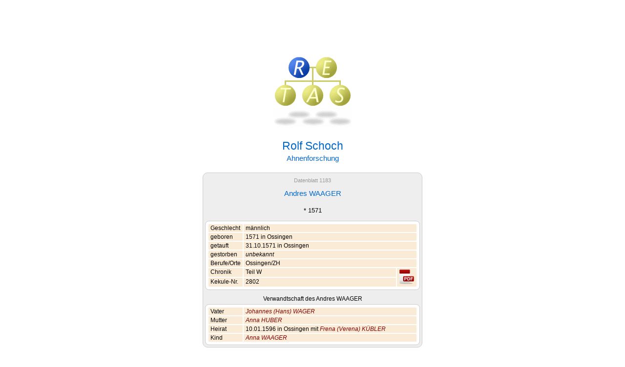

--- FILE ---
content_type: text/html; charset=ISO-8859-1
request_url: https://retas.de/rolf/ahnen/?id=1183
body_size: 1756
content:
<!DOCTYPE html>
<!-- Copyright Thomas Schoch, Essen, Germany -->
<html lang="de">
<head>
<meta name = "viewport" content = "width=device-width, initial-scale=1.0">
<meta name="author" content="Thomas Schoch">
<meta name="description" content="Homepage von Rolf Schoch, Essen: Ahnenforschung">
<meta name="keywords" content="Genealogie, Ahnenforschung, Familienchronik, Chronik, Stammbaum, Vorfahren, Schoch, Wäspi, Krauss, Lenz">
<meta charset="ISO-8859-1">
<meta name="robots" content="index,follow">
<meta name="revisit-after" content="14 days">
<meta name="theme-color" content="#FFFFF0">
<title>Andres WAAGER &ndash; Familienchronik Rolf Schoch</title>
<!--LINK REL="SHORTCUT ICON" href="./favicon.ico"-->
<link type="text/css" rel="stylesheet" href="../../retas.css">
<link type="text/css" rel="stylesheet" href="ahnen.css">
<script src="../../retas.js"></script>
</head>

<body>

<map name="LOGO">
<area shape="CIRCLE" coords="52,24,21"
     href="../index.html"
     title="Rolf Schoch"
     alt="Rolf Schoch"
     onMouseOver="swim('R');return true"
     onMouseOut= "swim('R');return true"
     onFocus="if (this.blur) this.blur()"
     >
<area shape="CIRCLE" coords="108,24,21"
     href="../../erika.html"
     title="Erika Schoch"
     alt="Erika Schoch"
     onMouseOver="swim('E');return true"
     onMouseOut= "swim('R');return true"
     onFocus="if (this.blur) this.blur()"
     >
<area shape="CIRCLE" coords="24,81,21"
     href="../../thomas/index.html"
     title="Thomas Schoch"
     alt="Thomas Schoch"
     onMouseOver="swim('T');return true"
     onMouseOut= "swim('R');return true"
     onFocus="if (this.blur) this.blur()"
     >
<area shape="CIRCLE" coords="80,81,21"
     href="../../andrea.html"
     title="Andrea Schoch-Fingskes"
     alt="Andrea Schoch-Fingskes"
     onMouseOver="swim('A');return true"
     onMouseOut= "swim('R');return true"
     onFocus="if (this.blur) this.blur()"
     >
<area shape="CIRCLE" coords="136,81,21"
     href="../../stefan.html"
     title="Stefan Schoch"
     alt="Stefan Schoch"
     onMouseOver="swim('S');return true"
     onMouseOut= "swim('R');return true"
     onFocus="if (this.blur) this.blur()"
     >
</map>

<div class="logo">
<img name="LOGO__" usemap="#LOGO" src="logo-R.gif"
     width="159" height="104" alt="RETAS-Logo"><br>
<img src="shadow.gif" width="159" height="40" alt="">
</div>

<div class="text">
<h1>Rolf Schoch</h1>
<h2>Ahnenforschung</h2>

<!-- DEBUG: <span style='color:red'>Script=./ - URL=(./?id, ./?kn)</span> -->


<!-- ===== Datenblatt ===== -->

<div class="datenblatt">
<div class="datenblatt-header"><a href="./?raw=1&amp;id=1183">Datenblatt 1183</a></div>
<h2>Andres WAAGER</h2>
<div class="life">* 1571
</div>
<table class="data">
<tr><td class='field'>Geschlecht</td><td colspan=2>männlich</td></tr>
<tr><td class='field'>geboren</td><td colspan=2>1571 in Ossingen</td></tr>
<tr><td class='field'>getauft</td><td colspan=2>31.10.1571 in Ossingen</td></tr>
<tr><td class='field'>gestorben</td><td colspan=2><span class='unknown'>unbekannt</span></td></tr>
<tr><td class='field'>Berufe/Orte</td><td colspan=2>Ossingen/ZH</td></tr>
<tr><td class='field'>Chronik<td>Teil W</td><td style='width:1px' rowspan=2><a href='download/Familienchronik-SCHOCH-Essen-3-Waespi.pdf' download target=_blank><img height=32 title='PDF-Download (7.24 MB)' alt='PDF-Download' src='PDF-Icon-small.png'></a></td></tr><tr><td class='field'>Kekule-Nr.<td>2802</td></tr>
</table>
<div style="margin-top:12px;font-size:90%">
	Verwandtschaft des Andres WAAGER</div>
<table class='data'>
<tr><td class='field'>Vater</td><td><a href='./?id=1305'>Johannes (Hans) WAGER</a></td></tr>
<tr><td class='field'>Mutter</td><td><a href='./?id=1306'>Anna HUBER</a></td></tr>
<tr><td class='field'>Heirat</td><td>10.01.1596 in Ossingen mit <a href='./?id=1184'>Frena (Verena) KÜBLER</a></td></tr>
<tr><td class='field'>Kind</td><td><a href='./?id=1058'>Anna WAAGER</a></td></tr>
</table>
</div> <!-- class=datenblatt -->
<div class="data-footer">
	Diese Daten stammen aus der<br><br>
	<span class="textlink"><a href="./"><b>Chronik der Familie Heinrich Schoch</b></a></span>
	<div style="margin:8px 0 5px 0">(<b><span class="textlink"><a href="gendex.php">vollständige Ahnenliste</a></span></b>)</div>
</div>


<div class="line"></div>
<div class="links">
<a onFocus="if (this.blur) this.blur()" href="mailto:webmaster@retas.de">Kontakt</a>
&nbsp;&nbsp;|&nbsp;&nbsp;&nbsp;<a onFocus="if (this.blur) this.blur()" href="/index.html">R E T A S</a>&nbsp;&nbsp;&nbsp;|&nbsp;&nbsp;
<a onFocus="if (this.blur) this.blur()" href="../index.html">Home</a>
</div>
<div class="pm">
Rolf Schoch ist im März 2017 verstorben. Die Texte auf diesen Seiten hat er selbst verfasst, sie bleiben unverändert.
</div>
</div>
</body>
</html>


--- FILE ---
content_type: text/css
request_url: https://retas.de/retas.css
body_size: 4288
content:
/* Default: Smartphone (mobile first) */

*, *:before, *:after {
  box-sizing: border-box;
}

body {
  max-width: 60em;
  margin: 1em auto;
  font-family: arial,sans-serif;
}

.logo {
  text-align: center;
  margin-top: 30%;
  margin-bottom: 1em;
  xpadding: 0 !important;
  xborder: solid 1px green;
}

/* ##########################################################
.logo img {
	margin: 0 !important;
	padding: 0 !important;
line-height: 0;
font-size: 0;
border: 1px solid red;
}
.logo > p {
	border: 1px solid blue;
	height: 0;
	line-height: 0;
	font-size: 0;
	text-align: center;
	margin: 0;
	padding: 0;
}
*/

.links {
  margin-top:10px;
  margin-bottom:20px;
  text-align:center;
  color:Teal;
}
a:link    { text-decoration:none; color:Teal }
a:visited { text-decoration:none; color:Teal; }
a:hover   { text-decoration:underline; color:#0066CC; }

.impressum {
	margin: 0 auto; /* zentrieren */
	text-align: left;
	border: 2px dotted #0066cc;
	border-radius: 20px;
	padding: 12px;
	color: #444;
	background-color: #FFFFF0;
	font-size: 95%;
	line-height: 1.5em;
	max-width: 15em;
	width: auto;
}

/* im Impressum */
.impressum > p {
	margin: 0;
	padding-left: 10px;
}

/* Text bei andrea, stefan ... */
.simple {
	margin: 20px 0 20px 0;
	text-align: center;
	line-height: 1.5em;
	font-size: 110%;
}
.simple .links {
	margin-top: 20px;
	font-size:120%;
}

h1 {
	font-size:180%;
	font-weight:normal;
	color:#0066CC;
	text-align: center;
	margin: 1.2em 0 0.6em 0;
}
h2 {
	font-size:120%;
	font-weight:normal;
	color:#0066CC;
	text-align: center;
	margin: 0 0 1.5em 0;
}
h4 {
	font-size:100%;
	font-weight:bold;
	margin: 0 0 0.2em 0;
}
.line {
        height: 1px;
        margin: 0 auto;
        background-image: linear-gradient(        left , white 2%, #E6E6E6 50%, white 98%);
        background-image: -o-linear-gradient(     left , white 2%, #E6E6E6 50%, white 98%);
        background-image: -moz-linear-gradient(   left , white 2%, #E6E6E6 50%, white 98%);
        background-image: -webkit-linear-gradient(left , white 2%, #E6E6E6 50%, white 98%);
        background-image: -ms-linear-gradient(    left , white 2%, #E6E6E6 50%, white 98%);
        background-image: -webkit-gradient( linear, left bottom, right bottom, color-stop(0.02, white), color-stop(0.5, gray), color-stop(0.98, white) );
}
.line.bottom {
	clear: both;
	margin-top: 1.5em;
}
.text {
	font-family: arial,sans-serif;
	font-size:100%;
	max-width: 90%;
	line-height: 1.0em;
	text-align:left;
	margin: auto; /* für Zentrierung */
	xborder: solid 1px green;
}
.text p {
	margin: 1.0em 0 1.0em 0;
	padding: 0;
	font-size: 1.0em;
	line-height: 1.5em;
	xtext-align: left;
	text-align: justify;
	text-indent: 1em;
}
.comment {
  font-size:90%;
  font-family: arial,sans-serif;
}
li {
  margin-bottom:10px;
  list-style-type:disc;
font-size: 110%;
line-height:1.3em;
}
ul {
  margin-left:20px;
  padding-left:0px;
}
td.legende {
	font-size: 70%;
	font-weight: bold;
	text-align: center;
}
.pm {
	width: 300px;
	text-align: center;
	margin: auto; /* für Zentrierung */
	margin-top: 30px;
	margin-bottom: 60px;
	border: 3px solid black;
	padding: 8px;
	font-size: 80%;
	color: #000;
}

/* Mobile */
.rd_desktop {
	xborder: solid 1px red;
}
.rd_mobile {
	xborder: solid 1px blue;
}
.rd_desktop {
	display: none !important;
}
.rd_mobile {
	display: unset !important;
}
.impressum_wrapper {
	position: relative;
	text-align: center;
}
.impressum_link, .impressum_close_link {
	position: fixed;
	bottom: 0px;
	left: 50%;
	transform: translate(-50%,-50%);
	-moz-transform: translate(-50%,-50%);
	-webkit-transform: translate(-50%,-50%);
}
/* Desktop */
@media (min-width: 768px) {
	body {
		font-size: 80%;
	}
	.logo {
		margin-top: 15%;
	}
	.impressum {
		margin-top: 5em;
		width: 15em;
		font-size: 85%;
		border: 1px dashed #0066cc;
		border-radius: 5px;
		padding: 8px;
	}
	.impressum_link {
		position: relative;
		margin-top: 5em;
	}
	.impressum_close_link {
		position: relative;
		margin-top: 1.5em;
	}
	.text {
		font-family: verdana,arial,sans-serif;
		width: 450px;
		xborder: solid 1px red;
	}
	.text p {
		margin: 20 0 20 0;
		font-size: 1.1em;
		line-height: 1.4em;
		text-indent: 1.5em;
		text-align: justify;
	}
	.links {
		font-family: verdana,arial,sans-serif;
	}
	.rd_desktop {
		display: unset !important;
	}
	.rd_mobile {
		display: none !important;
	}
	#bottom {
		margin-top:1000px;
	}
}
